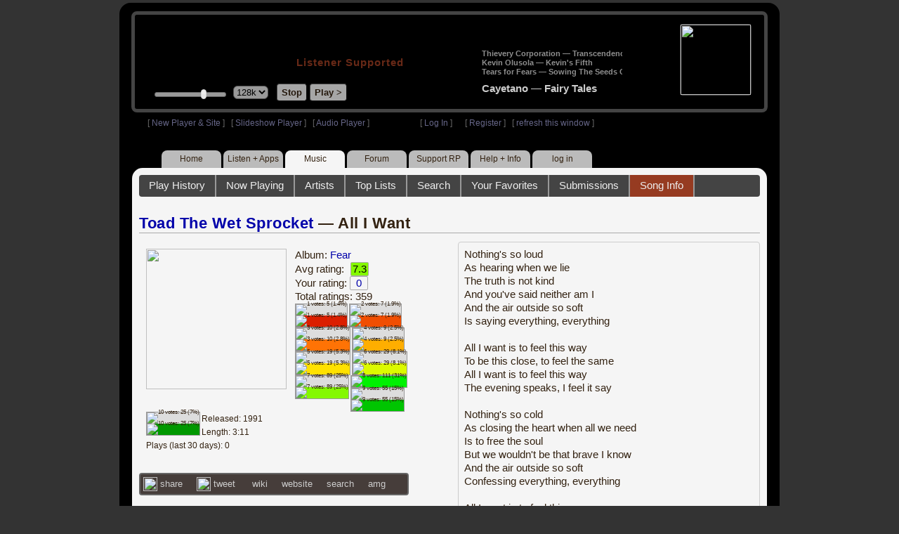

--- FILE ---
content_type: text/html; charset=UTF-8
request_url: https://legacy.radioparadise.com/rp3.php?name=Music&file=songinfo&song_id=31342
body_size: 10232
content:
<!DOCTYPE HTML PUBLIC "-//W3C//DTD HTML 4.01//EN" "http://www.w3.org/TR/html4/strict.dtd">
<html>
<head>
<meta http-equiv="content-type" content="text/html; charset=UTF-8" />
<title>Toad The Wet Sprocket - All I Want - Radio Paradise - eclectic commercial free Internet radio</title>
<meta name="description" content="Modern & classic rock, electronica, world music & more - picked & mixed by real humans - highest quality sound with no subscription fees or ads.">
<meta name="keywords" content="Toad The Wet Sprocket,All I Want, radio, rock, progressive, FM, DJ, HD, music, free, free-form, freeform, high fidelity, high bitrate, 320k, 192k, high resolution, 24bit, 24 bit, commercial-free">
<meta name="ROBOTS" content="ALL">
<meta name="REVISIT-AFTER" content="10 DAYS">
<meta name="distribution" content="global">
<meta http-equiv="EXPIRES" content="0">
<meta name="AUTHOR" content="Radioparadise.com">
<meta name="COPYRIGHT" content="Copyright (c) 1999-2018 by radioparadise.com">
<meta property="og:image" content="http://graphics.radioparadise.com/covers/l/B0000027JR.jpg">
<meta property="og:image:width" content="500">
<meta property="og:image:height" content="500">
<meta property="og:url" content="https://www.radioparadise.com/rp_2.php?n=Music&f=songinfo&song_id=31342">
<meta property="og:title" content="Listening to Toad The Wet Sprocket on Radio Paradise">
<meta property="og:description" content="All I Want from the album Fear">
<link rel="stylesheet" href="https://cdnjs.cloudflare.com/ajax/libs/font-awesome/4.4.0/css/font-awesome.min.css">
<link rel="stylesheet" href="//code.jquery.com/ui/1.12.0/themes/ui-darkness/jquery-ui.css">
<link rel="stylesheet" href="css/rp3.css?version=1769002894" type="text/css">
<link rel="stylesheet" href="css/rp2-3.css?version=1769002894" type="text/css">
<link rel="stylesheet" type="text/css" href="css/sweetalert.css">
<link rel="stylesheet" type="text/css" href="css/swal-forms.css">
<script src="https://code.jquery.com/jquery-1.12.4.js"></script>
<script src="https://code.jquery.com/ui/1.12.0/jquery-ui.js"></script>
<script src="scripts/sweetalert.min.js"></script>
<script src="scripts/swal-forms.js"></script>
<script src="scripts/rp2-x.js?version=1769002894"></script>
<link type="text/css" href="scripts/themes/base/jquery.ui.all.css?version=1.61" rel="stylesheet" />
<script type="text/javascript" src="scripts/ui/jquery.ui.core.js"></script>
<script type="text/javascript" src="scripts/ui/jquery.ui.widget.js"></script>
<script type="text/javascript" src="scripts/ui/jquery.ui.mouse.js"></script>
<script type="text/javascript" src="scripts/ui/jquery.ui.slider.js"></script>

<style type="text/css">.ui-slider-horizontal .ui-state-default { height: 12px; width: 6px; }</style>

<script type="text/javascript">
	function setCookie(c_name, value, sec){
		var date = new Date();
		date.setTime(date.getTime() + sec * 1000);
		var c_value=escape(value) + ((sec == null) ? "" : "; expires=" + date.toUTCString() + "; domain=.radioparadise.com; path=/");
		document.cookie = c_name + "=" + c_value;
	}
	
	function readCookie(name) {
		var nameEQ = name + "=";
		var ca = document.cookie.split(';');
		for(var i=0;i < ca.length;i++) {
			var c = ca[i];
			while (c.charAt(0)==' ') c = c.substring(1,c.length);
			if (c.indexOf(nameEQ) == 0) return c.substring(nameEQ.length,c.length);
		}
		return null;
	}

	function eraseCookie(name) {
		setCookie(name,"",-1);
	}
	
	// setCookie("uri", "name=Music&file=songinfo&song_id=31342", 2);
	if(self.location==top.location)self.location="rp_2.php#name=Music&file=songinfo&song_id=31342"
	function changeHash(hash) {
		if(history.pushState) {
			top.history.replaceState(null, top.document.title, '#'+hash);
		} else {
			top.document.location.hash = hash;
		}
	}	
	top.document.title = "Toad The Wet Sprocket - All I Want - Radio Paradise - eclectic commercial free Internet radio";
	changeHash('name=Music&file=songinfo&song_id=31342');
	
	var pos = getPos();
	if (!pos) pos = 70;
	$(function(){
		$( "#slider" ).slider({
			value: pos,
			min: 0,
			max: 100,
			slide: function( event, ui ) {
				setVolume( ui.value );
			}
		});
	});

	
	var offset = new Date().getTimezoneOffset();
	document.cookie = "offset=" + offset;
	var validated = '';
	var first = 'yes';
	
	function change_img(div_id,img_id) {
		$(div_id).css("background-image", "url(graphics/" + img_id + ")");  
	}
	function load_topic_content(file) {
		$('#topic_content').load('rp3-content/Music/' + file + '.php');
		$('html, body').animate({ scrollTop: 0 }, 0);
	}

	function rateThis(song_id) {
		if (validated == 'yes') {
			$("#info").load("rp3_web_rating.php", { "song_id": song_id  }).fadeIn(500);
		}else{
			logIn('Please Log In');
		}
	}
	
	function doRating(song_id, rating) {
		$('#rating_' + song_id).load('ajax_rp3_web_rating.php?rating=' +  rating + '&song_id=' + song_id);
		$("#info").fadeOut(500);
	}

	function hideInfo() {
		$("#info").fadeOut(500);
	}
	
	function hideHeader(){
		$('#appeal_header').hide(200);
		setCookie("C_hide_appeal", "true", 432000)
	}
	
	var name = 'Music';

	function logIn(title_text) {
		swal.withForm({  
			html: true, 
			title: title_text,  
			text: 'To sign up for an account or recover your password, go to <a style="color:#446" href="https://legacy.radioparadise.com/?n=Help&f=register">radioparadise.com/register</a>.',
			confirmButtonText: 'Log In',
			confirmButtonColor: '#6677cc',
			showCancelButton: true,
			cancelButtonColor: '#666',
			closeOnConfirm: true,
			formFields: [
			  { id: 'username', placeholder: 'Username or email address' },
			  { id: 'password', type: 'password' },
			]
		  }, function (isConfirm) {
			if (isConfirm) {
				$.getJSON("https://api.radioparadise.com/api/auth", { username: this.swalForm.username, passwd: this.swalForm.password }, function(data){
					console.log(data);
					if (data.status == 'fail') {
						logIn('Invalid Login');
					}else{
						var exp = 31536000;
						setCookie('C_username', data.username, exp);
						setCookie('C_user_id', data.user_id, exp);
						setCookie('C_passwd', data.passwd, exp);
						window.location.reload(false);
					}
				});
			}
		  });
	}
	
	function logOut() {
		setCookie('C_passwd', '', -360);
		setCookie('C_username', '', -360);
		setCookie('C_user_id', '', -360);
		window.location.reload(false);
	}

	window.onload=function(){
		playlist_update();
			}
		
</script>
</head>
<body>
<div align="center">
<div id="container">
<div align="center">
<div id="header">
	<table border="0" width="900" cellpadding="0" cellspacing="0" ><tr><td width="20">&nbsp;</td>
	<td width="420" class="logo">
	
	<a href="content.php?name=Home">
	<img src="clear.gif" width="420" height="46" border="0"></a>
	<div style="font-weight:bold;letter-spacing:1px;margin-left:202px;margin-bottom:20px;">
	<a class="black" href="https://support.radioparadise.com" target="_blank">Listener Supported</a>
	</div>
	<div id="controls">
		<div id="slider" title="Volume">
		</div>
		<form action="rp_2.php#name=Music&file=songinfo&song_id=31342" target="_top" method="post" style="display:inline">
		<select name="change_bitrate" onchange="this.form.submit();" style="outline: none" title="Select main stream bitrate">
		<option value="0">64k</option>
		<option value="1" selected>128k</option>
		<option value="2">320k</option>
		</select></form>&nbsp;&nbsp;
		<input type="button" class="button" value="Stop" title="Stop Audio" onclick="javacript: doStop(); return false;">
		<input type="button" class="button" id="play_button"  value="Play >" title="Start or return to main RP stream" onclick="javacript: doReturn(); return false;">
	
		<script type="text/javascript">
			if (parent.frames.player_2.playing == "yes") {
				button_2();
			}
			if (parent.frames.player_1.playing == "yes") {
				button_3();
			}
		</script>
	
	</div>
	</td><td align="center" valign="top" width="460" >
	<form action="javascript: doTopRating()" id="rating_form_top" style="display:inline">
	
		<div id="nowplaying">
			<div id="playlist_content">	
			
			</div>
		</div>
		
	</form>
	</td></tr></table>
</div>
<table border="0" width="900" cellpadding="0" cellspacing="0" ><tr><td>
<div id="classic" style="text-align:left;height:26px;margin-left:20px;">[ <a class="login" a href="https://new.radioparadise.com" target="_top">New Player & Site</a> ]&nbsp;&nbsp&nbsp[ <a class="login" href="javascript: startRPHD();">Slideshow Player</a> ]&nbsp;&nbsp&nbsp[ <a class="login" href="javascript: startPlayer();">Audio Player</a> ]&nbsp;&nbsp;&nbsp;&nbsp;&nbsp;&nbsp;&nbsp;&nbsp;&nbsp;&nbsp;&nbsp;&nbsp;&nbsp;&nbsp;&nbsp;&nbsp;&nbsp;&nbsp;&nbsp;&nbsp;&nbsp;&nbsp;&nbsp;&nbsp;[ <a class="login" href="javascript:logIn('Log In')">Log In</a> ]&nbsp;&nbsp;&nbsp;&nbsp;&nbsp;&nbsp;[ <a class="login" href="?n=Help&f=register">Register</a> ]&nbsp;&nbsp;&nbsp;[ <a class="login" href="javascript://" onClick="window.location.reload()">refresh this window</a> ]</span></div></td></tr></table>
</div>

<ul id="nav2">
	<li><a href="rp3.php">Home</a></li>
	<li><a href="rp3.php?name=Listen">Listen&nbsp;+&nbsp;Apps</a></li>
	<li class="activelink"><a href="rp3.php?name=Music">Music</a></li>
	<li><a href="rp3.php?name=Forum">Forum</a></li>
	<li><a href="https://support.radioparadise.com" target="_blank">Support&nbsp;RP</a></li>
	<li><a href="rp3.php?name=Help">Help&nbsp;+&nbsp;Info</a></li>
	<li><a href="javascript:logIn('Please Log In')">log in</a></li>
</ul>
<div id="info"></div>
<div align="center">
<div id="content">

<style>
#div_info {
	float:left;
	margin-right:12px;
}
#div_lyrics {
	border: 1px solid #ccc;
	border-radius: 4px;
	padding: 8px;
	height: 390px;
	overflow: auto;
}


#div_comments {
	clear: left;
}
.rating-div a{
	display: block;
	padding-top:0px;
	height:18px;
	width: 24px;
}
.rating-div{
	width: 24px;
	height: 18px;
	border: 1px solid #aaa;
	border-radius: 2px;
	display: inline-block;
}
#rating_dist
{

}
#rating_dist td {
	margin: 0px;
	margin-right: 2px;
}
.sales_links a {
	color: #ccc;
    text-decoration: none;
	outline: none;
	display:inline;
	border: 0;
}

.misc_links {
	margin-top: 20px;
	clear: left;
}
.misc_links a {
	color: #ccc;
	outline: none;
	margin-right: 20px;
}
.comments {
	padding: 12px;
	margin-bottom: 12px;
	border-bottom: 1px solid #aaa;
	word-wrap: break-word;
}

.comments img {
	max-width: 90%;
	height: auto;
}

.comments_footer {
	text-align:right;
	padding:6px;
	margin-right:4px;
	margin-top:10px;
	font-size: 90%;
}

.quote
{
	border: #999 1px dotted;
	background-color: #ddd;
	margin-left: 20px;
	margin-top: 8px;
	padding: 10px;
	font-size: 9pt;
	overflow: visible; 
	overflow-x:auto; 
	overflow-y:hidden; 
	padding-bottom:15px;
}
.comments a {
	color: #119;
}

.song_info_nav {
	float: right;
}
.song_info_nav a{
	opacity: 0.7;
}
.song_info_nav a:hover {
	opacity: 1;
}
</style>
<script>
	var song_id = '31342';
	var validated = '';
	
	function deletePost(post_id) {
		swal({
		  title: "Delete Post",
		  text: "Are you sure you want to permanently delete this post?",
		  showCancelButton: true,
		  confirmButtonColor: "#DD6B55",
		  confirmButtonText: "Yes, Delete it",
		  closeOnConfirm: true,
		  showLoaderOnConfirm: false
		},
		function(){
		  location.href='/rp3.php?n=Music&f=post&song_id=' + song_id + '&delete=' + post_id;
		});
	}
	
	function postComment() {
		if (validated == 'yes') {
			location.href='/rp3.php?n=Music&f=post&song_id=' + song_id;
		}else{
			logIn('Please Log In');
		}
	}

	var offset = 20;
	var remaining_comments =  - offset; 

	function update_morelink() {
		if (remaining_comments > 0) {
			$('#morelink').html('<div class="heading_2"> <a href="javascript:add_comments()">(more)</a></div>');
		 }else{
			$('#morelink').html("&nbsp;");
		 }
	}

	function add_comments()
	{
	   $.ajax({
		 type: "GET",
		 url: 'ajax_rp3_get_comments.php',
		 data: "song_id=31342&offset=" + offset, 
		 success: function(data) {
			$('#div_comments').append(data);
			offset = offset + 20;
			remaining_comments = remaining_comments - 20;
			update_morelink();
		 }

	   });
	}
	$(update_morelink);	
</script>
		
<div id="topic_nav" style="margin-bottom:12px;">
  <ul>
  	<li><a href="/rp3.php?n=Music&f=play_history">Play History</a></li>
  	<li ><a href="/rp3.php?n=Music&f=songinfo">Now Playing</a></li>
  	<li><a href="/rp3.php?n=Music&f=artists">Artists</a></li>
    <li><a href="/rp3.php?n=Music&f=top_lists">Top Lists</a></li>
    <li><a href="/rp3.php?n=Music&f=search">Search</a></li>
    <li><a href="/rp3.php?n=Music&f=favorites">Your Favorites</a></li>
    <li><a href="/rp3.php?n=Submissions">Submissions</a></li>    <li class="topic_nav_active"><a href="/rp3.php?n=Music&f=songinfo&song_id="31342">Song Info</a></li>
      </ul>
</div>

<div class="topic_head">
<a href="/rp3.php?n=Music&f=artists&artist=Toad+The+Wet+Sprocket">Toad The Wet Sprocket</a> &mdash; All I Want<span class="song_info_nav"></span></div>
<div id="div_info" style="width:50%">
<div style="position:relative; padding:10px;">
<a href="/rp3.php?n=Music&f=album&asin=B0000027JR"><img src="https://img.radioparadise.com/covers/m/B0000027JR.jpg" align="left" style="width:200px;height:200px;margin-right:12px;margin-bottom:24px;" ></a>Album: <a href="/rp3.php?n=Music&f=album&asin=B0000027JR">Fear</a><br />
Avg rating: <div class="rating-div rating_7" style="margin-left:5px;">7.3</div><br />
Your rating: <div id="rating_31342" style="display:inline-block;"><div title="Your rating - click to change" class="rating-div rating_0" ><a href="javascript:rateThis('31342')"><span id="rating_text">0</a></span></div></div><br />
Total ratings: 359<br />
<div id="histogram">
<div class="rating_cell"><img src="graphics/clear.gif" style="width:12px;height:38px;background-color:#ddd;" title="1 votes: 5 (1.4%)"><br /><img src="graphics/clear.gif" style="width:12px;height:2px;background-color:#db1f00;" title="1 votes: 5 (1.4%)"></div> 
<div class="rating_cell"><img src="graphics/clear.gif" style="width:12px;height:38px;background-color:#ddd;" title="2 votes: 7 (1.9%)"><br /><img src="graphics/clear.gif" style="width:12px;height:2px;background-color:#f04e02;" title="2 votes: 7 (1.9%)"></div> 
<div class="rating_cell"><img src="graphics/clear.gif" style="width:12px;height:36px;background-color:#ddd;" title="3 votes: 10 (2.8%)"><br /><img src="graphics/clear.gif" style="width:12px;height:4px;background-color:#ff7305;" title="3 votes: 10 (2.8%)"></div> 
<div class="rating_cell"><img src="graphics/clear.gif" style="width:12px;height:37px;background-color:#ddd;" title="4 votes: 9 (2.5%)"><br /><img src="graphics/clear.gif" style="width:12px;height:3px;background-color:#ffae00;" title="4 votes: 9 (2.5%)"></div> 
<div class="rating_cell"><img src="graphics/clear.gif" style="width:12px;height:33px;background-color:#ddd;" title="5 votes: 19 (5.3%)"><br /><img src="graphics/clear.gif" style="width:12px;height:7px;background-color:#ffe100;" title="5 votes: 19 (5.3%)"></div> 
<div class="rating_cell"><img src="graphics/clear.gif" style="width:12px;height:30px;background-color:#ddd;" title="6 votes: 29 (8.1%)"><br /><img src="graphics/clear.gif" style="width:12px;height:10px;background-color:#dcfa00;" title="6 votes: 29 (8.1%)"></div> 
<div class="rating_cell"><img src="graphics/clear.gif" style="width:12px;height:8px;background-color:#ddd;" title="7 votes: 89 (25%)"><br /><img src="graphics/clear.gif" style="width:12px;height:32px;background-color:#84f800;" title="7 votes: 89 (25%)"></div> 
<div class="rating_cell"><img src="graphics/clear.gif" style="width:12px;height:40px;background-color:#00f102;" title="8 votes: 111 (31%)"></div> 
<div class="rating_cell"><img src="graphics/clear.gif" style="width:12px;height:21px;background-color:#ddd;" title="9 votes: 55 (15%)"><br /><img src="graphics/clear.gif" style="width:12px;height:19px;background-color:#00c501;" title="9 votes: 55 (15%)"></div> 
<div class="rating_cell"><img src="graphics/clear.gif" style="width:12px;height:31px;background-color:#ddd;" title="10 votes: 25 (7%)"><br /><img src="graphics/clear.gif" style="width:12px;height:9px;background-color:#009800;" title="10 votes: 25 (7%)"></div> 
</div>
<span style="font-size: 80%;">
Released: 1991<br />
Length: 3:11<br />
Plays (last 30 days): 0<br />
</span>
</div>
<div class="misc_links"><a href="https://www.facebook.com/sharer/sharer.php?u=https%3A%2F%2Fapi.radioparadise.com%2Fsiteapi.php%2F%3Ffile%3Dsocial%253A%253Ashare-song%26song_id%3D31342" target="_blank"><img src="graphics/facebook-logo.png" width="20" height="20" border="0" align="center"> share</a><a href="//api.radioparadise.com/siteapi.php/?file=social%3A%3Atweet&song_id=31342&artist=Toad+The+Wet+Sprocket&title=All+I+Want" target="_blank"><img src="graphics/twitter-logo.png" width="20" height="20" border="0"  align="center"> tweet</a><a href="https://en.wikipedia.org/wiki/Toad_the_Wet_Sprocket" target="_blank"> wiki</a><a href="http://toadthewetsprocket.com/" target="_blank">website</a><a href="http://www.google.com/search?q=Toad+The+Wet+Sprocket" target="_blank">search</a><a href="http://www.allmusic.com/search/artist/Toad+The+Wet+Sprocket" target="_blank">amg</a></div><div class="sales_links"><img src="graphics/amazon_trans_100x40.png" style="margin-right:8px;float:left;"><div class="amazon_links"><a href="https://assoc-redirect.amazon.com/g/r/https://www.amazon.com/dp/B0000027JR?tag=radioparadise-20" target="_blank">cd</a></div><div class="amazon_links"><a href="https://assoc-redirect.amazon.com/g/r/https://www.amazon.com/dp/B00138EWDE?tag=radioparadise-20" target="_blank">mp3</a></div><div class="amazon_links"><a href="https://www.amazon.com/s?url=search-alias%3Ddigital-music&field-keywords=Toad+The+Wet+Sprocket&tag=radioparadise-20" target="_blank">search</a></div></div><div class="sales_links"><img src="graphics/itunes_trans_100x40.png" style="margin-right:8px;float:left;" ><div id="itunes" style="display:inline;"><div class="itunes_links"><a href="" target="_blank">song</a></div><div class="itunes_links"><a href="" target="_blank">album</a></div><div class="itunes_links"><a href="" target="_blank">artist</a></div></div></div></div>
<div id="div_lyrics">
Nothing's so loud<br />As hearing when we lie<br />The truth is not kind<br />And you've said neither am I<br />And the air outside so soft<br />Is saying everything, everything<br /><br />All I want is to feel this way<br />To be this close, to feel the same<br />All I want is to feel this way<br />The evening speaks, I feel it say<br /><br />Nothing's so cold<br />As closing the heart when all we need<br />Is to free the soul<br />But we wouldn't be that brave I know<br />And the air outside so soft<br />Confessing everything, everything<br /><br />All I want is to feel this way<br />To be this close, to feel the same<br />All I want is to feel this way<br />The evening speaks, I feel it say<br /><br />And it won't matter now<br />Whatever happens will be<br />Though the air speaks of all we'll never be<br />It won't trouble me<br /><br />All I want is to feel this way<br />To be this close, to feel the same<br />All I want is to feel this way<br />The evening speaks, I feel it say<br /><br />(All I want is to feel this way) it feels<br />(To be this close, to feel the same) so close<br />(All I want is to feel this way) let it take<br />(The evening speaks, I feel it say) me in<br />(All I want is to feel this way) let it hold<br />(To be this close, to feel the same) me so<br />(All I want is to feel this way) I can feel<br />(The evening speaks, I feel it say) it say</div>
<div class="topic_head">Comments (41)<span style="font-weight:normal;font-size:70%;float:right;margin-right:24px;"><a href="javascript:postComment()">add comment</a></span>
</div>
<div id="div_comments">
<div class="comments">What a stupid name for a band.&nbsp; And then what a non-entity song.&nbsp; TG it never appears on my playlist.<div class="comments_footer">Posted 3 years ago by <a href="https://www.radioparadise.com/account/profile/1018142988" target="_blank">acferrad</a> &nbsp;&nbsp;&nbsp;[  <a href="rp3.php?name=Music&file=post&song_id=31342&reply=2f38afd565e44588f5f2e5cb3818d628"> Reply ]</a></div></div>
<div class="comments"><div>It's kind of incredible that there was once an era where TV was proclaiming this the "most popular song in America".&nbsp; This actually happened in September 1992, on Fox network, on promos for Beverly Hills 90210.&nbsp; I remember like it was yesterday.</div><div>&nbsp;</div><div>Now this song is barely remembered... the millenials and Gen Z have not even heard of it.</div><div class="comments_footer">Posted 3 years ago by <a href="https://www.radioparadise.com/account/profile/89753" target="_blank">timmus</a> &nbsp;&nbsp;&nbsp;[  <a href="rp3.php?name=Music&file=post&song_id=31342&reply=f35a1e09420df4ad510fc3144ad232ae"> Reply ]</a></div></div>
<div class="comments">I&nbsp;get the Python reference, but this really is one of the stupidest band names ever...<div class="comments_footer">Posted 4 years ago by <a href="https://www.radioparadise.com/account/profile/51824" target="_blank">sfoster66</a> &nbsp;&nbsp;&nbsp;[  <a href="rp3.php?name=Music&file=post&song_id=31342&reply=5e8a49e33d04f8901f0fbc4d523b9451"> Reply ]</a></div></div>
<div class="comments"><strong>&nbsp;</strong><strong>ezzyme wrote:</strong><div class="quote">Locals.</div><em>&nbsp;</em> <br />Yep... used to see them at Charlie's Seaside Cafe in Ventura weekly. &nbsp;Randy married a friend's little sister.<br /><div class="comments_footer">Posted 13 years ago by <a href="https://www.radioparadise.com/account/profile/24638" target="_blank">ick</a> &nbsp;&nbsp;&nbsp;[  <a href="rp3.php?name=Music&file=post&song_id=31342&reply=f3ea1f6bb705c151ff57f75c85c137cb"> Reply ]</a></div></div>
<div class="comments"><strong>&nbsp;</strong><strong>Kittee wrote:</strong><div class="quote">Blasting back to 1990's.&nbsp; =) <img title="{#Bounce}" src="https://img.radioparadise.com/emoji/icon_bounce.gif" border="0" alt="{#Bounce}" /><br /></div><em>&nbsp;</em> <br />Haha, yes!&nbsp; This is definitely going down as one of those classic, feel good 90's songs!&nbsp; <img title="{#Smile}" src="https://img.radioparadise.com/emoji/smiley-smile.gif" border="0" alt="{#Smile}" /><br /><br /><div class="comments_footer">Posted 17 years ago by <a href="https://www.radioparadise.com/account/profile/71928" target="_blank">sporkster</a> &nbsp;&nbsp;&nbsp;[  <a href="rp3.php?name=Music&file=post&song_id=31342&reply=906eaf97972ded927549581ac0dd942d"> Reply ]</a></div></div>
<div class="comments">WOW!!! One of my favorite Toad songs!!!<br /><br />It's SO good to hear this again....I miss the 90s<br /><div class="comments_footer">Posted 17 years ago by <a href="https://www.radioparadise.com/account/profile/1716" target="_blank">Alexandra</a> &nbsp;&nbsp;&nbsp;[  <a href="rp3.php?name=Music&file=post&song_id=31342&reply=db314d397ddef67803a5edb9a383520d"> Reply ]</a></div></div>
<div class="comments"><p>It probably gives my age away, but this totally takes me back to riding on the school bus as a kid.</p><br /><div class="comments_footer">Posted 17 years ago by <a href="https://www.radioparadise.com/account/profile/75360" target="_blank">almafi</a> &nbsp;&nbsp;&nbsp;[  <a href="rp3.php?name=Music&file=post&song_id=31342&reply=be1c2a6ce5047a2300fca77b9722a93f"> Reply ]</a></div></div>
<div class="comments">Blasting back to 1990's.&nbsp; =) <img title="{#Bounce}" src="https://img.radioparadise.com/emoji/icon_bounce.gif" border="0" alt="{#Bounce}" /><br /><div class="comments_footer">Posted 17 years ago by <a href="https://www.radioparadise.com/account/profile/73996" target="_blank">Kittee</a> &nbsp;&nbsp;&nbsp;[  <a href="rp3.php?name=Music&file=post&song_id=31342&reply=c16cca33ae6c8ba76d939e161e4f0a5d"> Reply ]</a></div></div>
<div class="comments"><strong>&nbsp;</strong><strong>dogpound wrote:</strong><div class="quote">all I want is this song to end<br /></div><em>&nbsp;</em> <br />agreed <img title="{#Puke}" src="https://img.radioparadise.com/emoji/icon_puke.gif" border="0" alt="{#Puke}" /><br /><div class="comments_footer">Posted 17 years ago by <a href="https://www.radioparadise.com/account/profile/69102" target="_blank">Neil66</a> &nbsp;&nbsp;&nbsp;[  <a href="rp3.php?name=Music&file=post&song_id=31342&reply=6559061cb02d37087e1b80f2e4a35c0e"> Reply ]</a></div></div>
<div class="comments">all I want is this song to end<br /><div class="comments_footer">Posted 17 years ago by <a href="https://www.radioparadise.com/account/profile/40093" target="_blank">dogpound</a> &nbsp;&nbsp;&nbsp;[  <a href="rp3.php?name=Music&file=post&song_id=31342&reply=7e0478b3784cf56a360b500531851f19"> Reply ]</a></div></div>
<div class="comments"><b>K-BILLY wrote:</b><div class="quote">GREAT SONG <img src="https://img.radioparadise.com/emoji/eusa_clap.gif" title="clap"> </div>
Correct!
<div class="comments_footer">Posted 18 years ago by <a href="https://www.radioparadise.com/account/profile/47905" target="_blank">madaxeman</a> &nbsp;&nbsp;&nbsp;[  <a href="rp3.php?name=Music&file=post&song_id=31342&reply=0066486c41c31277a89e7d3b4874ce6f"> Reply ]</a></div></div>
<div class="comments">woo woo! i love toad tws!! <div class="comments_footer">Posted 18 years ago by <a href="https://www.radioparadise.com/account/profile/42872" target="_blank">canadianbug</a> &nbsp;&nbsp;&nbsp;[  <a href="rp3.php?name=Music&file=post&song_id=31342&reply=279c7aac86feef5bf4bc5d9e81cc08cd"> Reply ]</a></div></div>
<div class="comments">One of my favorite bands. However,every good thing must come to an end. <img src="https://img.radioparadise.com/emoji/icon_sad.gif" title="sad"> <div class="comments_footer">Posted 18 years ago by <a href="https://www.radioparadise.com/account/profile/34481" target="_blank">parrothead</a> &nbsp;&nbsp;&nbsp;[  <a href="rp3.php?name=Music&file=post&song_id=31342&reply=3db9666febbb1794328b60326537c5ae"> Reply ]</a></div></div>
<div class="comments">GREAT SONG <img src="https://img.radioparadise.com/emoji/eusa_clap.gif" title="clap"> <div class="comments_footer">Posted 18 years ago by <a href="https://www.radioparadise.com/account/profile/45102" target="_blank">K-BILLY</a> &nbsp;&nbsp;&nbsp;[  <a href="rp3.php?name=Music&file=post&song_id=31342&reply=3905e34dc17694b8dd1eb140b6a9ba6e"> Reply ]</a></div></div>
<div class="comments">wow.  this brings back memories.<div class="comments_footer">Posted 18 years ago by <a href="https://www.radioparadise.com/account/profile/49216" target="_blank">riffchiq</a> &nbsp;&nbsp;&nbsp;[  <a href="rp3.php?name=Music&file=post&song_id=31342&reply=e99d87981c96395b728c53dfe7d70407"> Reply ]</a></div></div>
<div class="comments"><b>jubilantme wrote:</b><div class="quote">mmmm, memories. i always thought this band was a "one album wonder" but i recently found out they still exist and actually tour.</div>

Hmm, really? Glenn, the lead singer, was touring here late last summer (2006) as part of his solo career.He played at the Windjammer on the IOP. No I didn't make it. 

<div class="comments_footer">Posted 19 years ago by <a href="https://www.radioparadise.com/account/profile/49349" target="_blank">celadonstone</a> &nbsp;&nbsp;&nbsp;[  <a href="rp3.php?name=Music&file=post&song_id=31342&reply=26a612185d6701b0f6d1165fa5f3c755"> Reply ]</a></div></div>
<div class="comments">   A thousand listens ago I would have given this a 9. Now it's an 8. <div class="comments_footer">Posted 19 years ago by <a href="https://www.radioparadise.com/account/profile/46797" target="_blank">bokey</a> &nbsp;&nbsp;&nbsp;[  <a href="rp3.php?name=Music&file=post&song_id=31342&reply=c0072f28c437186ed6c211a26c16703e"> Reply ]</a></div></div>
<div class="comments">Jangle, baby, jangle...

Very cool leslie effect on that guitar solo!<div class="comments_footer">Posted 19 years ago by <a href="https://www.radioparadise.com/account/profile/22966" target="_blank">rtkmusic</a> &nbsp;&nbsp;&nbsp;[  <a href="rp3.php?name=Music&file=post&song_id=31342&reply=90f5784efe59e6511d3363890295149b"> Reply ]</a></div></div>
<div class="comments"><img src="https://www.mirandavision.com/vanilla.png">
<div class="comments_footer">Posted 19 years ago by <a href="https://www.radioparadise.com/account/profile/3223" target="_blank">daveesh</a> &nbsp;&nbsp;&nbsp;[  <a href="rp3.php?name=Music&file=post&song_id=31342&reply=2466e362dd77b3f3e0c47100014cbf4b"> Reply ]</a></div></div>
<div class="comments">mmmm, memories. i always thought this band was a "one album wonder" but i recently found out they still exist and actually tour.<div class="comments_footer">Posted 19 years ago by <a href="https://www.radioparadise.com/account/profile/47358" target="_blank">jubilantme</a> &nbsp;&nbsp;&nbsp;[  <a href="rp3.php?name=Music&file=post&song_id=31342&reply=becd12956de1703601afaedd918f53ea"> Reply ]</a></div></div>
<div class="comments">Can NOT believe I hadn't rated this yet!
9.
Keep 'em coming!<div class="comments_footer">Posted 19 years ago by <a href="https://www.radioparadise.com/account/profile/25960" target="_blank">trekhead</a> &nbsp;&nbsp;&nbsp;[  <a href="rp3.php?name=Music&file=post&song_id=31342&reply=3beb0339c7173a1e20e9fed9120ecf1b"> Reply ]</a></div></div>
<div class="comments"> <img src="https://img.radioparadise.com/emoji/icon_music.gif" title="music"> <div class="comments_footer">Posted 19 years ago by <a href="https://www.radioparadise.com/account/profile/42888" target="_blank">reznorsgrrl</a> &nbsp;&nbsp;&nbsp;[  <a href="rp3.php?name=Music&file=post&song_id=31342&reply=6fe2e544a9ef5ff8c2194dce2a9a1024"> Reply ]</a></div></div>
<div class="comments">Although musically this isn't so great, it does bring back some good memories.  I like it!<div class="comments_footer">Posted 19 years ago by <a href="https://www.radioparadise.com/account/profile/22968" target="_blank">littleblueriver7</a> &nbsp;&nbsp;&nbsp;[  <a href="rp3.php?name=Music&file=post&song_id=31342&reply=57177038777f1bc234964ae9994d0b35"> Reply ]</a></div></div>
<div class="comments">Super band, but probably their worst song.  <div class="comments_footer">Posted 19 years ago by <a href="https://www.radioparadise.com/account/profile/42276" target="_blank">macz</a> &nbsp;&nbsp;&nbsp;[  <a href="rp3.php?name=Music&file=post&song_id=31342&reply=73727ed664c2bd4997693c56e627dd5e"> Reply ]</a></div></div>
<div class="comments">Wow, haven't heard this one in a long time... hearkens back to the days when you could actually hear good music on FM radio...  <img src="https://img.radioparadise.com/emoji/icon_stupid.gif" title="stupid"> <div class="comments_footer">Posted 20 years ago by <a href="https://www.radioparadise.com/account/profile/41751" target="_blank">nataliak</a> &nbsp;&nbsp;&nbsp;[  <a href="rp3.php?name=Music&file=post&song_id=31342&reply=f25b338d7208d82de5e73dba5012434d"> Reply ]</a></div></div>
<div class="comments"><b>bpowers001 wrote:</b><div class="quote">unfortunate choice, cheezy, sappy, craptacular. makes me think i am listening to light rock 96 or something like that! blech!</div>

i think something like AirSupply would be light rock.
but hey, that's just me. <img src="https://img.radioparadise.com/emoji/icon_wink.gif" title="wink"> 

love/miss Toad!
<div class="comments_footer">Posted 20 years ago by <a href="https://www.radioparadise.com/account/profile/26763" target="_blank">four_felicity</a> &nbsp;&nbsp;&nbsp;[  <a href="rp3.php?name=Music&file=post&song_id=31342&reply=5c5bef16ce0c97ba9090346803ac93d3"> Reply ]</a></div></div>
<div class="comments">dude hacky sack in the quad at 4!
<div class="comments_footer">Posted 20 years ago by <a href="https://www.radioparadise.com/account/profile/40093" target="_blank">dogpound</a> &nbsp;&nbsp;&nbsp;[  <a href="rp3.php?name=Music&file=post&song_id=31342&reply=bf68917a1600c47c7046c9e6444f54ae"> Reply ]</a></div></div>
<div class="comments">Sometimes I can't tell whether I love or hate this song.<div class="comments_footer">Posted 20 years ago by <a href="https://www.radioparadise.com/account/profile/18333" target="_blank">AphidA</a> &nbsp;&nbsp;&nbsp;[  <a href="rp3.php?name=Music&file=post&song_id=31342&reply=8e3b7cae4b2dd75936c354210e3a8f7a"> Reply ]</a></div></div>
<div class="comments">Toad was great, especially their last 2 discs - Dulcinea and Coil. Play more from these 2 - Coil is sadly overlooked<div class="comments_footer">Posted 20 years ago by <a href="https://www.radioparadise.com/account/profile/27186" target="_blank">modLang</a> &nbsp;&nbsp;&nbsp;[  <a href="rp3.php?name=Music&file=post&song_id=31342&reply=3bd123e221c43ca7e1fa7cfa03460b55"> Reply ]</a></div></div>
<div class="comments">You should hear this song when Glen Phillips (of Toad) plays it in the Mutual Admiration Society (with Nickel Creek).  Makes me appreciate this rather blander version.<div class="comments_footer">Posted 20 years ago by <a href="https://www.radioparadise.com/account/profile/7785" target="_blank">KohlDaddy</a> &nbsp;&nbsp;&nbsp;[  <a href="rp3.php?name=Music&file=post&song_id=31342&reply=c32126e22c56d0fb5a88426af329e0b1"> Reply ]</a></div></div>
<div class="comments"><b>ianguy wrote:</b><div class="quote">
I agree, but ehh -- just let your brain go <img src="https://img.radioparadise.com/emoji/icon_moon.gif" title="moon"></div>

Maybe, but I always just felt that this band defined the word "bland"
<div class="comments_footer">Posted 20 years ago by <a href="https://www.radioparadise.com/account/profile/24942" target="_blank">Angloray</a> &nbsp;&nbsp;&nbsp;[  <a href="rp3.php?name=Music&file=post&song_id=31342&reply=fdd1b1d3daa5865b585634c306ee3aec"> Reply ]</a></div></div>
<div class="comments">Beautiful pop song.  Tight harmonies, good melody, just wonderful.

I guess I just like to appreciate a good pop song that doesn't pretend to be 'important'. 

Disposable?  Yeah. So what?<div class="comments_footer">Posted 20 years ago by <a href="https://www.radioparadise.com/account/profile/33123" target="_blank">Zarba</a> &nbsp;&nbsp;&nbsp;[  <a href="rp3.php?name=Music&file=post&song_id=31342&reply=ff09987baa6c3b33671e7d6ae6b1f589"> Reply ]</a></div></div>
<div class="comments"><b>obzidian wrote:</b><div class="quote">Good band. They have better songs...</div>

Hmm. Mebbe. FWIW, I've always considered <i>Fear </i>one of the great headphone CDs ever.  <img src="https://img.radioparadise.com/emoji/propeller.gif" title="propeller"> 
<div class="comments_footer">Posted 20 years ago by <a href="https://www.radioparadise.com/account/profile/17920" target="_blank">WonderLizard</a> &nbsp;&nbsp;&nbsp;[  <a href="rp3.php?name=Music&file=post&song_id=31342&reply=89c1a4f4a05daccb437085a31c51aebc"> Reply ]</a></div></div>
<div class="comments"><b>obzidian wrote:</b><div class="quote">Good band. They have better songs...</div>

I agree with the second part, but I think this is a great band.
<div class="comments_footer">Posted 20 years ago by <a href="https://www.radioparadise.com/account/profile/29996" target="_blank">mrmojorisin</a> &nbsp;&nbsp;&nbsp;[  <a href="rp3.php?name=Music&file=post&song_id=31342&reply=f32ad970c8c63ca4a899092dc5c9d4f7"> Reply ]</a></div></div>
<div class="comments"><div class="quote">Originally Posted by bpowers001:
unfortunate choice, cheezy, sappy, craptacular. makes me think i am listening to light rock 96 or something like that! blech!</div>
I agree, but ehh -- just let your brain go <img src="https://img.radioparadise.com/emoji/icon_moon.gif" title="moon">
<div class="comments_footer">Posted 22 years ago by <a href="https://www.radioparadise.com/account/profile/5943" target="_blank">ianguy</a> &nbsp;&nbsp;&nbsp;[  <a href="rp3.php?name=Music&file=post&song_id=31342&reply=182987a5f395b1910eb6a96fdb8d9015"> Reply ]</a></div></div>
<div class="comments">Locals.<div class="comments_footer">Posted 22 years ago by <a href="https://www.radioparadise.com/account/profile/4466" target="_blank">ezzyme</a> &nbsp;&nbsp;&nbsp;[  <a href="rp3.php?name=Music&file=post&song_id=31342&reply=dc7d74a3490ecef10d88ce62698d364d"> Reply ]</a></div></div>
<div class="comments"><div class="quote">Originally Posted by murmur:
I haven't heard Toad the Wet Sprocket in literally years. Thanks. This was the perfect pick me up. A bright spot in an otherwise dreary day in the office! 

Ahh...the memories this brings back...:)</div>

These guys are back on a reunion tour.  I just saw them in Pittsburgh a few weeks ago.  It was a very good performance.  Todd Nickels (who I think is the best singer in the group) is now a singer for Lapdog.
<div class="comments_footer">Posted 22 years ago by <a href="https://www.radioparadise.com/account/profile/15142" target="_blank">wik2</a> &nbsp;&nbsp;&nbsp;[  <a href="rp3.php?name=Music&file=post&song_id=31342&reply=5ffb0546b5af8a88478a4773f8a2577c"> Reply ]</a></div></div>
<div class="comments">unfortunate choice, cheezy, sappy, craptacular. makes me think i am listening to light rock 96 or something like that! blech!<div class="comments_footer">Posted 22 years ago by <a href="https://www.radioparadise.com/account/profile/1758" target="_blank">bpowers001</a> &nbsp;&nbsp;&nbsp;[  <a href="rp3.php?name=Music&file=post&song_id=31342&reply=107b6b7f256c29f4ab4b8e58052f2d35"> Reply ]</a></div></div>
<div class="comments">Good band. They have better songs...<div class="comments_footer">Posted 23 years ago by <a href="https://www.radioparadise.com/account/profile/10330" target="_blank">obzidian</a> &nbsp;&nbsp;&nbsp;[  <a href="rp3.php?name=Music&file=post&song_id=31342&reply=2818fc23139c1761c531555f5292729b"> Reply ]</a></div></div>
<div class="comments">I haven\'t heard Toad the Wet Sprocket in literally years. Thanks. This was the perfect pick me up. A bright spot in an otherwise dreary day in the office! 

Ahh...the memories this brings back...:)<div class="comments_footer">Posted 23 years ago by <a href="https://www.radioparadise.com/account/profile/26303" target="_blank">murmur</a> &nbsp;&nbsp;&nbsp;[  <a href="rp3.php?name=Music&file=post&song_id=31342&reply=40d0124b4db664cf6adc6a92faca10f6"> Reply ]</a></div></div>
</div>
<div  id = "morelink" align="center"></div>
</div>
</div>
</div>
</div>

</body>
</html>


	
	
	
		
